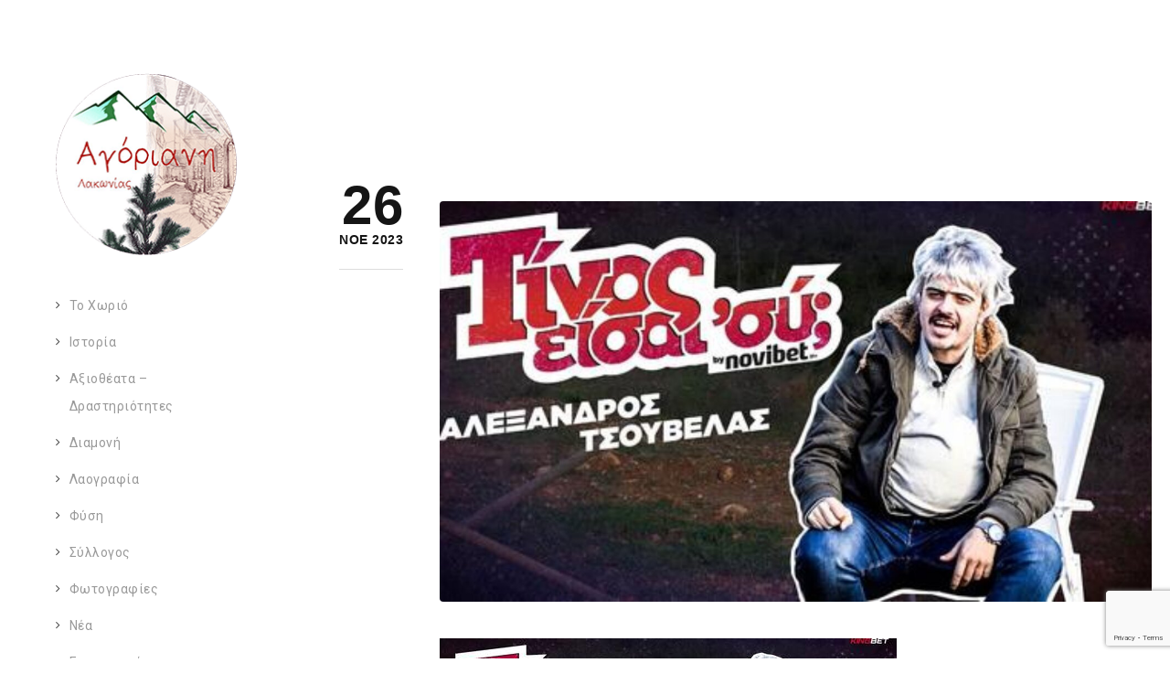

--- FILE ---
content_type: text/html; charset=utf-8
request_url: https://www.google.com/recaptcha/api2/anchor?ar=1&k=6LdXEpUUAAAAAKvrpk1epKLeg1UvABAnOc3az18n&co=aHR0cHM6Ly9hZ29yaWFuaS5ncjo0NDM.&hl=en&v=N67nZn4AqZkNcbeMu4prBgzg&size=invisible&anchor-ms=20000&execute-ms=30000&cb=7nlddb1i8nia
body_size: 48888
content:
<!DOCTYPE HTML><html dir="ltr" lang="en"><head><meta http-equiv="Content-Type" content="text/html; charset=UTF-8">
<meta http-equiv="X-UA-Compatible" content="IE=edge">
<title>reCAPTCHA</title>
<style type="text/css">
/* cyrillic-ext */
@font-face {
  font-family: 'Roboto';
  font-style: normal;
  font-weight: 400;
  font-stretch: 100%;
  src: url(//fonts.gstatic.com/s/roboto/v48/KFO7CnqEu92Fr1ME7kSn66aGLdTylUAMa3GUBHMdazTgWw.woff2) format('woff2');
  unicode-range: U+0460-052F, U+1C80-1C8A, U+20B4, U+2DE0-2DFF, U+A640-A69F, U+FE2E-FE2F;
}
/* cyrillic */
@font-face {
  font-family: 'Roboto';
  font-style: normal;
  font-weight: 400;
  font-stretch: 100%;
  src: url(//fonts.gstatic.com/s/roboto/v48/KFO7CnqEu92Fr1ME7kSn66aGLdTylUAMa3iUBHMdazTgWw.woff2) format('woff2');
  unicode-range: U+0301, U+0400-045F, U+0490-0491, U+04B0-04B1, U+2116;
}
/* greek-ext */
@font-face {
  font-family: 'Roboto';
  font-style: normal;
  font-weight: 400;
  font-stretch: 100%;
  src: url(//fonts.gstatic.com/s/roboto/v48/KFO7CnqEu92Fr1ME7kSn66aGLdTylUAMa3CUBHMdazTgWw.woff2) format('woff2');
  unicode-range: U+1F00-1FFF;
}
/* greek */
@font-face {
  font-family: 'Roboto';
  font-style: normal;
  font-weight: 400;
  font-stretch: 100%;
  src: url(//fonts.gstatic.com/s/roboto/v48/KFO7CnqEu92Fr1ME7kSn66aGLdTylUAMa3-UBHMdazTgWw.woff2) format('woff2');
  unicode-range: U+0370-0377, U+037A-037F, U+0384-038A, U+038C, U+038E-03A1, U+03A3-03FF;
}
/* math */
@font-face {
  font-family: 'Roboto';
  font-style: normal;
  font-weight: 400;
  font-stretch: 100%;
  src: url(//fonts.gstatic.com/s/roboto/v48/KFO7CnqEu92Fr1ME7kSn66aGLdTylUAMawCUBHMdazTgWw.woff2) format('woff2');
  unicode-range: U+0302-0303, U+0305, U+0307-0308, U+0310, U+0312, U+0315, U+031A, U+0326-0327, U+032C, U+032F-0330, U+0332-0333, U+0338, U+033A, U+0346, U+034D, U+0391-03A1, U+03A3-03A9, U+03B1-03C9, U+03D1, U+03D5-03D6, U+03F0-03F1, U+03F4-03F5, U+2016-2017, U+2034-2038, U+203C, U+2040, U+2043, U+2047, U+2050, U+2057, U+205F, U+2070-2071, U+2074-208E, U+2090-209C, U+20D0-20DC, U+20E1, U+20E5-20EF, U+2100-2112, U+2114-2115, U+2117-2121, U+2123-214F, U+2190, U+2192, U+2194-21AE, U+21B0-21E5, U+21F1-21F2, U+21F4-2211, U+2213-2214, U+2216-22FF, U+2308-230B, U+2310, U+2319, U+231C-2321, U+2336-237A, U+237C, U+2395, U+239B-23B7, U+23D0, U+23DC-23E1, U+2474-2475, U+25AF, U+25B3, U+25B7, U+25BD, U+25C1, U+25CA, U+25CC, U+25FB, U+266D-266F, U+27C0-27FF, U+2900-2AFF, U+2B0E-2B11, U+2B30-2B4C, U+2BFE, U+3030, U+FF5B, U+FF5D, U+1D400-1D7FF, U+1EE00-1EEFF;
}
/* symbols */
@font-face {
  font-family: 'Roboto';
  font-style: normal;
  font-weight: 400;
  font-stretch: 100%;
  src: url(//fonts.gstatic.com/s/roboto/v48/KFO7CnqEu92Fr1ME7kSn66aGLdTylUAMaxKUBHMdazTgWw.woff2) format('woff2');
  unicode-range: U+0001-000C, U+000E-001F, U+007F-009F, U+20DD-20E0, U+20E2-20E4, U+2150-218F, U+2190, U+2192, U+2194-2199, U+21AF, U+21E6-21F0, U+21F3, U+2218-2219, U+2299, U+22C4-22C6, U+2300-243F, U+2440-244A, U+2460-24FF, U+25A0-27BF, U+2800-28FF, U+2921-2922, U+2981, U+29BF, U+29EB, U+2B00-2BFF, U+4DC0-4DFF, U+FFF9-FFFB, U+10140-1018E, U+10190-1019C, U+101A0, U+101D0-101FD, U+102E0-102FB, U+10E60-10E7E, U+1D2C0-1D2D3, U+1D2E0-1D37F, U+1F000-1F0FF, U+1F100-1F1AD, U+1F1E6-1F1FF, U+1F30D-1F30F, U+1F315, U+1F31C, U+1F31E, U+1F320-1F32C, U+1F336, U+1F378, U+1F37D, U+1F382, U+1F393-1F39F, U+1F3A7-1F3A8, U+1F3AC-1F3AF, U+1F3C2, U+1F3C4-1F3C6, U+1F3CA-1F3CE, U+1F3D4-1F3E0, U+1F3ED, U+1F3F1-1F3F3, U+1F3F5-1F3F7, U+1F408, U+1F415, U+1F41F, U+1F426, U+1F43F, U+1F441-1F442, U+1F444, U+1F446-1F449, U+1F44C-1F44E, U+1F453, U+1F46A, U+1F47D, U+1F4A3, U+1F4B0, U+1F4B3, U+1F4B9, U+1F4BB, U+1F4BF, U+1F4C8-1F4CB, U+1F4D6, U+1F4DA, U+1F4DF, U+1F4E3-1F4E6, U+1F4EA-1F4ED, U+1F4F7, U+1F4F9-1F4FB, U+1F4FD-1F4FE, U+1F503, U+1F507-1F50B, U+1F50D, U+1F512-1F513, U+1F53E-1F54A, U+1F54F-1F5FA, U+1F610, U+1F650-1F67F, U+1F687, U+1F68D, U+1F691, U+1F694, U+1F698, U+1F6AD, U+1F6B2, U+1F6B9-1F6BA, U+1F6BC, U+1F6C6-1F6CF, U+1F6D3-1F6D7, U+1F6E0-1F6EA, U+1F6F0-1F6F3, U+1F6F7-1F6FC, U+1F700-1F7FF, U+1F800-1F80B, U+1F810-1F847, U+1F850-1F859, U+1F860-1F887, U+1F890-1F8AD, U+1F8B0-1F8BB, U+1F8C0-1F8C1, U+1F900-1F90B, U+1F93B, U+1F946, U+1F984, U+1F996, U+1F9E9, U+1FA00-1FA6F, U+1FA70-1FA7C, U+1FA80-1FA89, U+1FA8F-1FAC6, U+1FACE-1FADC, U+1FADF-1FAE9, U+1FAF0-1FAF8, U+1FB00-1FBFF;
}
/* vietnamese */
@font-face {
  font-family: 'Roboto';
  font-style: normal;
  font-weight: 400;
  font-stretch: 100%;
  src: url(//fonts.gstatic.com/s/roboto/v48/KFO7CnqEu92Fr1ME7kSn66aGLdTylUAMa3OUBHMdazTgWw.woff2) format('woff2');
  unicode-range: U+0102-0103, U+0110-0111, U+0128-0129, U+0168-0169, U+01A0-01A1, U+01AF-01B0, U+0300-0301, U+0303-0304, U+0308-0309, U+0323, U+0329, U+1EA0-1EF9, U+20AB;
}
/* latin-ext */
@font-face {
  font-family: 'Roboto';
  font-style: normal;
  font-weight: 400;
  font-stretch: 100%;
  src: url(//fonts.gstatic.com/s/roboto/v48/KFO7CnqEu92Fr1ME7kSn66aGLdTylUAMa3KUBHMdazTgWw.woff2) format('woff2');
  unicode-range: U+0100-02BA, U+02BD-02C5, U+02C7-02CC, U+02CE-02D7, U+02DD-02FF, U+0304, U+0308, U+0329, U+1D00-1DBF, U+1E00-1E9F, U+1EF2-1EFF, U+2020, U+20A0-20AB, U+20AD-20C0, U+2113, U+2C60-2C7F, U+A720-A7FF;
}
/* latin */
@font-face {
  font-family: 'Roboto';
  font-style: normal;
  font-weight: 400;
  font-stretch: 100%;
  src: url(//fonts.gstatic.com/s/roboto/v48/KFO7CnqEu92Fr1ME7kSn66aGLdTylUAMa3yUBHMdazQ.woff2) format('woff2');
  unicode-range: U+0000-00FF, U+0131, U+0152-0153, U+02BB-02BC, U+02C6, U+02DA, U+02DC, U+0304, U+0308, U+0329, U+2000-206F, U+20AC, U+2122, U+2191, U+2193, U+2212, U+2215, U+FEFF, U+FFFD;
}
/* cyrillic-ext */
@font-face {
  font-family: 'Roboto';
  font-style: normal;
  font-weight: 500;
  font-stretch: 100%;
  src: url(//fonts.gstatic.com/s/roboto/v48/KFO7CnqEu92Fr1ME7kSn66aGLdTylUAMa3GUBHMdazTgWw.woff2) format('woff2');
  unicode-range: U+0460-052F, U+1C80-1C8A, U+20B4, U+2DE0-2DFF, U+A640-A69F, U+FE2E-FE2F;
}
/* cyrillic */
@font-face {
  font-family: 'Roboto';
  font-style: normal;
  font-weight: 500;
  font-stretch: 100%;
  src: url(//fonts.gstatic.com/s/roboto/v48/KFO7CnqEu92Fr1ME7kSn66aGLdTylUAMa3iUBHMdazTgWw.woff2) format('woff2');
  unicode-range: U+0301, U+0400-045F, U+0490-0491, U+04B0-04B1, U+2116;
}
/* greek-ext */
@font-face {
  font-family: 'Roboto';
  font-style: normal;
  font-weight: 500;
  font-stretch: 100%;
  src: url(//fonts.gstatic.com/s/roboto/v48/KFO7CnqEu92Fr1ME7kSn66aGLdTylUAMa3CUBHMdazTgWw.woff2) format('woff2');
  unicode-range: U+1F00-1FFF;
}
/* greek */
@font-face {
  font-family: 'Roboto';
  font-style: normal;
  font-weight: 500;
  font-stretch: 100%;
  src: url(//fonts.gstatic.com/s/roboto/v48/KFO7CnqEu92Fr1ME7kSn66aGLdTylUAMa3-UBHMdazTgWw.woff2) format('woff2');
  unicode-range: U+0370-0377, U+037A-037F, U+0384-038A, U+038C, U+038E-03A1, U+03A3-03FF;
}
/* math */
@font-face {
  font-family: 'Roboto';
  font-style: normal;
  font-weight: 500;
  font-stretch: 100%;
  src: url(//fonts.gstatic.com/s/roboto/v48/KFO7CnqEu92Fr1ME7kSn66aGLdTylUAMawCUBHMdazTgWw.woff2) format('woff2');
  unicode-range: U+0302-0303, U+0305, U+0307-0308, U+0310, U+0312, U+0315, U+031A, U+0326-0327, U+032C, U+032F-0330, U+0332-0333, U+0338, U+033A, U+0346, U+034D, U+0391-03A1, U+03A3-03A9, U+03B1-03C9, U+03D1, U+03D5-03D6, U+03F0-03F1, U+03F4-03F5, U+2016-2017, U+2034-2038, U+203C, U+2040, U+2043, U+2047, U+2050, U+2057, U+205F, U+2070-2071, U+2074-208E, U+2090-209C, U+20D0-20DC, U+20E1, U+20E5-20EF, U+2100-2112, U+2114-2115, U+2117-2121, U+2123-214F, U+2190, U+2192, U+2194-21AE, U+21B0-21E5, U+21F1-21F2, U+21F4-2211, U+2213-2214, U+2216-22FF, U+2308-230B, U+2310, U+2319, U+231C-2321, U+2336-237A, U+237C, U+2395, U+239B-23B7, U+23D0, U+23DC-23E1, U+2474-2475, U+25AF, U+25B3, U+25B7, U+25BD, U+25C1, U+25CA, U+25CC, U+25FB, U+266D-266F, U+27C0-27FF, U+2900-2AFF, U+2B0E-2B11, U+2B30-2B4C, U+2BFE, U+3030, U+FF5B, U+FF5D, U+1D400-1D7FF, U+1EE00-1EEFF;
}
/* symbols */
@font-face {
  font-family: 'Roboto';
  font-style: normal;
  font-weight: 500;
  font-stretch: 100%;
  src: url(//fonts.gstatic.com/s/roboto/v48/KFO7CnqEu92Fr1ME7kSn66aGLdTylUAMaxKUBHMdazTgWw.woff2) format('woff2');
  unicode-range: U+0001-000C, U+000E-001F, U+007F-009F, U+20DD-20E0, U+20E2-20E4, U+2150-218F, U+2190, U+2192, U+2194-2199, U+21AF, U+21E6-21F0, U+21F3, U+2218-2219, U+2299, U+22C4-22C6, U+2300-243F, U+2440-244A, U+2460-24FF, U+25A0-27BF, U+2800-28FF, U+2921-2922, U+2981, U+29BF, U+29EB, U+2B00-2BFF, U+4DC0-4DFF, U+FFF9-FFFB, U+10140-1018E, U+10190-1019C, U+101A0, U+101D0-101FD, U+102E0-102FB, U+10E60-10E7E, U+1D2C0-1D2D3, U+1D2E0-1D37F, U+1F000-1F0FF, U+1F100-1F1AD, U+1F1E6-1F1FF, U+1F30D-1F30F, U+1F315, U+1F31C, U+1F31E, U+1F320-1F32C, U+1F336, U+1F378, U+1F37D, U+1F382, U+1F393-1F39F, U+1F3A7-1F3A8, U+1F3AC-1F3AF, U+1F3C2, U+1F3C4-1F3C6, U+1F3CA-1F3CE, U+1F3D4-1F3E0, U+1F3ED, U+1F3F1-1F3F3, U+1F3F5-1F3F7, U+1F408, U+1F415, U+1F41F, U+1F426, U+1F43F, U+1F441-1F442, U+1F444, U+1F446-1F449, U+1F44C-1F44E, U+1F453, U+1F46A, U+1F47D, U+1F4A3, U+1F4B0, U+1F4B3, U+1F4B9, U+1F4BB, U+1F4BF, U+1F4C8-1F4CB, U+1F4D6, U+1F4DA, U+1F4DF, U+1F4E3-1F4E6, U+1F4EA-1F4ED, U+1F4F7, U+1F4F9-1F4FB, U+1F4FD-1F4FE, U+1F503, U+1F507-1F50B, U+1F50D, U+1F512-1F513, U+1F53E-1F54A, U+1F54F-1F5FA, U+1F610, U+1F650-1F67F, U+1F687, U+1F68D, U+1F691, U+1F694, U+1F698, U+1F6AD, U+1F6B2, U+1F6B9-1F6BA, U+1F6BC, U+1F6C6-1F6CF, U+1F6D3-1F6D7, U+1F6E0-1F6EA, U+1F6F0-1F6F3, U+1F6F7-1F6FC, U+1F700-1F7FF, U+1F800-1F80B, U+1F810-1F847, U+1F850-1F859, U+1F860-1F887, U+1F890-1F8AD, U+1F8B0-1F8BB, U+1F8C0-1F8C1, U+1F900-1F90B, U+1F93B, U+1F946, U+1F984, U+1F996, U+1F9E9, U+1FA00-1FA6F, U+1FA70-1FA7C, U+1FA80-1FA89, U+1FA8F-1FAC6, U+1FACE-1FADC, U+1FADF-1FAE9, U+1FAF0-1FAF8, U+1FB00-1FBFF;
}
/* vietnamese */
@font-face {
  font-family: 'Roboto';
  font-style: normal;
  font-weight: 500;
  font-stretch: 100%;
  src: url(//fonts.gstatic.com/s/roboto/v48/KFO7CnqEu92Fr1ME7kSn66aGLdTylUAMa3OUBHMdazTgWw.woff2) format('woff2');
  unicode-range: U+0102-0103, U+0110-0111, U+0128-0129, U+0168-0169, U+01A0-01A1, U+01AF-01B0, U+0300-0301, U+0303-0304, U+0308-0309, U+0323, U+0329, U+1EA0-1EF9, U+20AB;
}
/* latin-ext */
@font-face {
  font-family: 'Roboto';
  font-style: normal;
  font-weight: 500;
  font-stretch: 100%;
  src: url(//fonts.gstatic.com/s/roboto/v48/KFO7CnqEu92Fr1ME7kSn66aGLdTylUAMa3KUBHMdazTgWw.woff2) format('woff2');
  unicode-range: U+0100-02BA, U+02BD-02C5, U+02C7-02CC, U+02CE-02D7, U+02DD-02FF, U+0304, U+0308, U+0329, U+1D00-1DBF, U+1E00-1E9F, U+1EF2-1EFF, U+2020, U+20A0-20AB, U+20AD-20C0, U+2113, U+2C60-2C7F, U+A720-A7FF;
}
/* latin */
@font-face {
  font-family: 'Roboto';
  font-style: normal;
  font-weight: 500;
  font-stretch: 100%;
  src: url(//fonts.gstatic.com/s/roboto/v48/KFO7CnqEu92Fr1ME7kSn66aGLdTylUAMa3yUBHMdazQ.woff2) format('woff2');
  unicode-range: U+0000-00FF, U+0131, U+0152-0153, U+02BB-02BC, U+02C6, U+02DA, U+02DC, U+0304, U+0308, U+0329, U+2000-206F, U+20AC, U+2122, U+2191, U+2193, U+2212, U+2215, U+FEFF, U+FFFD;
}
/* cyrillic-ext */
@font-face {
  font-family: 'Roboto';
  font-style: normal;
  font-weight: 900;
  font-stretch: 100%;
  src: url(//fonts.gstatic.com/s/roboto/v48/KFO7CnqEu92Fr1ME7kSn66aGLdTylUAMa3GUBHMdazTgWw.woff2) format('woff2');
  unicode-range: U+0460-052F, U+1C80-1C8A, U+20B4, U+2DE0-2DFF, U+A640-A69F, U+FE2E-FE2F;
}
/* cyrillic */
@font-face {
  font-family: 'Roboto';
  font-style: normal;
  font-weight: 900;
  font-stretch: 100%;
  src: url(//fonts.gstatic.com/s/roboto/v48/KFO7CnqEu92Fr1ME7kSn66aGLdTylUAMa3iUBHMdazTgWw.woff2) format('woff2');
  unicode-range: U+0301, U+0400-045F, U+0490-0491, U+04B0-04B1, U+2116;
}
/* greek-ext */
@font-face {
  font-family: 'Roboto';
  font-style: normal;
  font-weight: 900;
  font-stretch: 100%;
  src: url(//fonts.gstatic.com/s/roboto/v48/KFO7CnqEu92Fr1ME7kSn66aGLdTylUAMa3CUBHMdazTgWw.woff2) format('woff2');
  unicode-range: U+1F00-1FFF;
}
/* greek */
@font-face {
  font-family: 'Roboto';
  font-style: normal;
  font-weight: 900;
  font-stretch: 100%;
  src: url(//fonts.gstatic.com/s/roboto/v48/KFO7CnqEu92Fr1ME7kSn66aGLdTylUAMa3-UBHMdazTgWw.woff2) format('woff2');
  unicode-range: U+0370-0377, U+037A-037F, U+0384-038A, U+038C, U+038E-03A1, U+03A3-03FF;
}
/* math */
@font-face {
  font-family: 'Roboto';
  font-style: normal;
  font-weight: 900;
  font-stretch: 100%;
  src: url(//fonts.gstatic.com/s/roboto/v48/KFO7CnqEu92Fr1ME7kSn66aGLdTylUAMawCUBHMdazTgWw.woff2) format('woff2');
  unicode-range: U+0302-0303, U+0305, U+0307-0308, U+0310, U+0312, U+0315, U+031A, U+0326-0327, U+032C, U+032F-0330, U+0332-0333, U+0338, U+033A, U+0346, U+034D, U+0391-03A1, U+03A3-03A9, U+03B1-03C9, U+03D1, U+03D5-03D6, U+03F0-03F1, U+03F4-03F5, U+2016-2017, U+2034-2038, U+203C, U+2040, U+2043, U+2047, U+2050, U+2057, U+205F, U+2070-2071, U+2074-208E, U+2090-209C, U+20D0-20DC, U+20E1, U+20E5-20EF, U+2100-2112, U+2114-2115, U+2117-2121, U+2123-214F, U+2190, U+2192, U+2194-21AE, U+21B0-21E5, U+21F1-21F2, U+21F4-2211, U+2213-2214, U+2216-22FF, U+2308-230B, U+2310, U+2319, U+231C-2321, U+2336-237A, U+237C, U+2395, U+239B-23B7, U+23D0, U+23DC-23E1, U+2474-2475, U+25AF, U+25B3, U+25B7, U+25BD, U+25C1, U+25CA, U+25CC, U+25FB, U+266D-266F, U+27C0-27FF, U+2900-2AFF, U+2B0E-2B11, U+2B30-2B4C, U+2BFE, U+3030, U+FF5B, U+FF5D, U+1D400-1D7FF, U+1EE00-1EEFF;
}
/* symbols */
@font-face {
  font-family: 'Roboto';
  font-style: normal;
  font-weight: 900;
  font-stretch: 100%;
  src: url(//fonts.gstatic.com/s/roboto/v48/KFO7CnqEu92Fr1ME7kSn66aGLdTylUAMaxKUBHMdazTgWw.woff2) format('woff2');
  unicode-range: U+0001-000C, U+000E-001F, U+007F-009F, U+20DD-20E0, U+20E2-20E4, U+2150-218F, U+2190, U+2192, U+2194-2199, U+21AF, U+21E6-21F0, U+21F3, U+2218-2219, U+2299, U+22C4-22C6, U+2300-243F, U+2440-244A, U+2460-24FF, U+25A0-27BF, U+2800-28FF, U+2921-2922, U+2981, U+29BF, U+29EB, U+2B00-2BFF, U+4DC0-4DFF, U+FFF9-FFFB, U+10140-1018E, U+10190-1019C, U+101A0, U+101D0-101FD, U+102E0-102FB, U+10E60-10E7E, U+1D2C0-1D2D3, U+1D2E0-1D37F, U+1F000-1F0FF, U+1F100-1F1AD, U+1F1E6-1F1FF, U+1F30D-1F30F, U+1F315, U+1F31C, U+1F31E, U+1F320-1F32C, U+1F336, U+1F378, U+1F37D, U+1F382, U+1F393-1F39F, U+1F3A7-1F3A8, U+1F3AC-1F3AF, U+1F3C2, U+1F3C4-1F3C6, U+1F3CA-1F3CE, U+1F3D4-1F3E0, U+1F3ED, U+1F3F1-1F3F3, U+1F3F5-1F3F7, U+1F408, U+1F415, U+1F41F, U+1F426, U+1F43F, U+1F441-1F442, U+1F444, U+1F446-1F449, U+1F44C-1F44E, U+1F453, U+1F46A, U+1F47D, U+1F4A3, U+1F4B0, U+1F4B3, U+1F4B9, U+1F4BB, U+1F4BF, U+1F4C8-1F4CB, U+1F4D6, U+1F4DA, U+1F4DF, U+1F4E3-1F4E6, U+1F4EA-1F4ED, U+1F4F7, U+1F4F9-1F4FB, U+1F4FD-1F4FE, U+1F503, U+1F507-1F50B, U+1F50D, U+1F512-1F513, U+1F53E-1F54A, U+1F54F-1F5FA, U+1F610, U+1F650-1F67F, U+1F687, U+1F68D, U+1F691, U+1F694, U+1F698, U+1F6AD, U+1F6B2, U+1F6B9-1F6BA, U+1F6BC, U+1F6C6-1F6CF, U+1F6D3-1F6D7, U+1F6E0-1F6EA, U+1F6F0-1F6F3, U+1F6F7-1F6FC, U+1F700-1F7FF, U+1F800-1F80B, U+1F810-1F847, U+1F850-1F859, U+1F860-1F887, U+1F890-1F8AD, U+1F8B0-1F8BB, U+1F8C0-1F8C1, U+1F900-1F90B, U+1F93B, U+1F946, U+1F984, U+1F996, U+1F9E9, U+1FA00-1FA6F, U+1FA70-1FA7C, U+1FA80-1FA89, U+1FA8F-1FAC6, U+1FACE-1FADC, U+1FADF-1FAE9, U+1FAF0-1FAF8, U+1FB00-1FBFF;
}
/* vietnamese */
@font-face {
  font-family: 'Roboto';
  font-style: normal;
  font-weight: 900;
  font-stretch: 100%;
  src: url(//fonts.gstatic.com/s/roboto/v48/KFO7CnqEu92Fr1ME7kSn66aGLdTylUAMa3OUBHMdazTgWw.woff2) format('woff2');
  unicode-range: U+0102-0103, U+0110-0111, U+0128-0129, U+0168-0169, U+01A0-01A1, U+01AF-01B0, U+0300-0301, U+0303-0304, U+0308-0309, U+0323, U+0329, U+1EA0-1EF9, U+20AB;
}
/* latin-ext */
@font-face {
  font-family: 'Roboto';
  font-style: normal;
  font-weight: 900;
  font-stretch: 100%;
  src: url(//fonts.gstatic.com/s/roboto/v48/KFO7CnqEu92Fr1ME7kSn66aGLdTylUAMa3KUBHMdazTgWw.woff2) format('woff2');
  unicode-range: U+0100-02BA, U+02BD-02C5, U+02C7-02CC, U+02CE-02D7, U+02DD-02FF, U+0304, U+0308, U+0329, U+1D00-1DBF, U+1E00-1E9F, U+1EF2-1EFF, U+2020, U+20A0-20AB, U+20AD-20C0, U+2113, U+2C60-2C7F, U+A720-A7FF;
}
/* latin */
@font-face {
  font-family: 'Roboto';
  font-style: normal;
  font-weight: 900;
  font-stretch: 100%;
  src: url(//fonts.gstatic.com/s/roboto/v48/KFO7CnqEu92Fr1ME7kSn66aGLdTylUAMa3yUBHMdazQ.woff2) format('woff2');
  unicode-range: U+0000-00FF, U+0131, U+0152-0153, U+02BB-02BC, U+02C6, U+02DA, U+02DC, U+0304, U+0308, U+0329, U+2000-206F, U+20AC, U+2122, U+2191, U+2193, U+2212, U+2215, U+FEFF, U+FFFD;
}

</style>
<link rel="stylesheet" type="text/css" href="https://www.gstatic.com/recaptcha/releases/N67nZn4AqZkNcbeMu4prBgzg/styles__ltr.css">
<script nonce="Lv_gPCUNT4GrN5Bpwg3J-g" type="text/javascript">window['__recaptcha_api'] = 'https://www.google.com/recaptcha/api2/';</script>
<script type="text/javascript" src="https://www.gstatic.com/recaptcha/releases/N67nZn4AqZkNcbeMu4prBgzg/recaptcha__en.js" nonce="Lv_gPCUNT4GrN5Bpwg3J-g">
      
    </script></head>
<body><div id="rc-anchor-alert" class="rc-anchor-alert"></div>
<input type="hidden" id="recaptcha-token" value="[base64]">
<script type="text/javascript" nonce="Lv_gPCUNT4GrN5Bpwg3J-g">
      recaptcha.anchor.Main.init("[\x22ainput\x22,[\x22bgdata\x22,\x22\x22,\[base64]/[base64]/[base64]/bmV3IHJbeF0oY1swXSk6RT09Mj9uZXcgclt4XShjWzBdLGNbMV0pOkU9PTM/bmV3IHJbeF0oY1swXSxjWzFdLGNbMl0pOkU9PTQ/[base64]/[base64]/[base64]/[base64]/[base64]/[base64]/[base64]/[base64]\x22,\[base64]\x22,\x22HC53wpo9TsKFbMKuOQDDj37DmsKULsOresOvWsK6XGFCw40Cwpsvw5xxYsOBw5HCnV3DlsO3w53Cj8Kyw7rCr8Kcw6XCiMOEw6/DiBhVTntxWcK+wp4pZWjCjQ/[base64]/JUvCmsOIPXzDksO+w7HDsMOrHTI9woPDlQDDksKiw65pw6M0FsKfGcK6cMK6MgPDgk3Ct8OeJE5Cw5Npwqt8wqHDulsHSlc/EcOfw7FNWD/CncKQUMKoB8Kfw7NRw7PDvA3CvlnChQfDnsKVLcK/PWprExhadcK9LMOgEcOCA3QRw63Cgm/DqcOxTMKVwpnChcOtwqpse8KIwp3CsxjCqsKRwq3CgQtrwpt5w7bCvsKxw4PCrn3DmxU2wqvCrcK6w4wcwpXDjiMOwrDCtWJZNsOLIsO3w4dhw7d2w57CicO+AAlvw6JPw73Cq0rDgFvDlV/Dg2wkw71iYsKtT3/DjBEMZXIvV8KUwpLCkBB1w4/DqMOPw4zDhGNJJVUXw7LDskjDlXE/[base64]/DjMKgw53ClcKKf8OXwp4qbjkEUyLCqhjCgsOqN8KBb2zCvUZJfMKPwqh3w6ZFwrTCoMOnwpzCusKCDcORYAnDt8Ogwq3Cu1dcwo8oRsKUw6hPUMOCIU7DumXCljYJNcK7aXLDh8KwwqrCrw/DhTrCq8KNVXFJwq3CnjzCi2PCqiB4CsKaWMO6FHrDp8KIwpXDpMK6cSnCn3U6OcObC8OFwq18w6zCk8O6CMKjw6TCti3Cog/Cm1URXsKYVTMmw6vCoRxGcMOowqbChUHDiTwcwqB0wr0zBV/CtkDDnF/DvgfDrWbDkTHCp8OKwpIdw4h0w4bCglB+wr1XwrfCtGHCq8Kmw4DDhsOhRcOYwr1tNA9uwrrCqsOIw4E5w6LCiMKPERDDihDDo27ClsOlZ8Ogw6J1w7hRwoRtw40/w68Lw7bDgcKsbcO0wrDDuMKkR8K5WcK7P8KkC8Onw4DCtkgKw64Uwqc+wo/[base64]/CkcOJKC3CqsONU8KbN8K5wo8hw6BqwovCkcO/w4lbwqvDrMKrwo9ywrXDrE/Clh8jwpgaw598w6TDoQJiacKtw7zDj8OuZ3gpWMK+w65jw53Dlk0MwozDrsOYwqbCtsKewqjCnsKYO8KPwplDwrYNwpp7w5nCsQAew6fCizzDnHbDpht7Y8O3wpJAw7UKAsOnwpLDkMKVfRjCjgYsUSzCvMOrAMKqw4nDuhvCkUc4UMKJw45Ow65/[base64]/Dt8KbwqbCs8KOw7DDi8KoZRnCpy3DgcKVw6zDjMKLZ8KiwoPDl34RfxsAZsO4eUZ9CsOwOMO2Dk1ywp/Co8KgZ8KPUWY5wp3DmX1UwoMSWMK1woXCpUMSw6IqU8KUw7vDusOnw4rCgMOMP8OdbUVSFzjDkMONw4gsw4xFblUFw7TDilXDuMKIw73ChcOGwoTCq8OlwrkAfcKBcDzCm2HDssOiwqxhMMKKJWHCiifDqMOAw67DrMKvZT/CscKJHQvCsFAifsO2woHDiMKjw7A2GWdbTk3CgMK/w4oTdMOGM1bDg8KOaG/Cj8O5w5N3YMK/McKUIcKOGMKZwoJRwq7CkSQ9wolqw5nDtRRMworCoEQ2woDDlFVrJMO1wrBDw5HDnnLCnGkswpbCosOJw4vCscKnw5FbHV5YUm/CvT5ve8KDQW3DgMKwQSdadMOtwp8zNyUgS8O6w6jDoTjDl8OPcMOxXcOzGMK2w7NeaQM0fRkZXyhSworCs248Cg5yw6xCw4czw7jDuQVaQDxGAXXCucKqw6ZgfxMyF8Kdwp/DjjLDk8O+IlHDiRZwKBRnwonCoQwbwqs3S1jCjsOBwrHClB7CuD/DhQ4pw4zDkMOEwoc/w405RlrChMK2w6jCj8O/QsKbXsOYwoVUw504agLDvcKJwovCqw8VcUXCicOnT8KZwqd+wonCnGRoOcO/[base64]/CrE5CwqoJA0jCq0JWw6LChcKiwqxgCVnDiWPCqcK/[base64]/ScK4XlnDusK9GsKCw4FOE8K5w5LCrcOow6vClAzCrXw5BBA/[base64]/DuQTDohrCqcO6wotaMxLClnw3wqxMw79qw7h0G8OLNy9/w5PCqcOXw6vCkxjCrAnDo2/[base64]/[base64]/DrMKZFcOuwovDvsOefMKWw4whfMKCwocWwpvCjcKKSn1twogBw71YwpM6w6TDosKef8K0wqx6eSnCukZYw5Y/[base64]/O8Kgw5hmHX/CvC3Cq3fCgHjCgMODYkrDmcOuAcOcw6o0G8OzOz3CkMOXPjkaB8O+YDYzw4JKUMODIgXCj8KpwrHCojc2QMKzVkg7wp4IwqzDl8KHJcO7VsO7w50HwrDDoMKjwrjDvW8LXMKrwopYwq/CtHopw4DDnjfCusKZwrMLwp/DhinDhzhlw4FvTcKpw6vDkUPDi8KUwonDucOGw4UlCsOAwro8FsK4W8KiScKIwrvCqy1lwrJdWkAnI2E7aRXDncK9IyjDocO1IMOLw6fCmVjDssKdbB8LLMOKY2I7Y8OIazXDvkUlOMK7woLCj8KPbwvDhGPCo8O8w5/CjMKBR8KAw7DCvjnCosKtw45mwr8OTlLDiDZGw6B7wrsdOVB0w6fCicKVL8OsbHjDoms8woPDqcOhw5zDn0JGw4nCicKDXsKjLBVaYijDoWY/fMKvwqXDj0kzNRtIWhzDi2fDthovwrUfP0PCpzjDpU8BOcOsw7nClG/[base64]/w7Y/TsKxZMKmJWvDssKACTkqw717w7PCssKRcADCuMOlb8OpbsKEY8OXVsOiFMONwrnDijh/wqYhSsOMM8Oiw5Jfw7EPIMK5QsO9J8OhH8Odw4RjHDbChkfCqMK+wpfDosKwPsK8w4XCsMOQw6ZfcsOmJ8Oxw48IwoJdw7Riwql4wrHDjMO2w7rDklogGcKwIMO8w6JCwpfDu8Ktw5MEUXlfw6PDvUV9HCTDn04sK8Krw4ISwrrCgTZVwq/[base64]/CtMKGw7kDF3sRw77DrQTChMOUwr0PQMKTaMKAwrDCq17DtsOAwotwwpk/J8Oaw50VUcK9w5rCtMK3wqPDsELCn8KywqtWwqdCwoUyccOHw7IpwrvCjBElX1jDk8KDw7o6eWYEw4fDoE/CnMKbw513w7jDowTCh15MbBbChE/Cpj8hHE3CjyTCtsK1w53CssKuw6IIdcO3WsOjw6/DoifCjXbCqRPDmynDt3jCtsKswqNjwo1Pw6FMZyvCrsOiwp/[base64]/wr/[base64]/wpxHZcKAXGlew4bCpMKYwp7CoS4QdzrCth95OMKed2rCknzDjn3CosKQcMOHw5fDncOOU8O5Kh7Ci8OKwpl0w68YO8OGwoXDpyDCksKndC1Iwo0Rw67CtBLDqz/CmDABwp5BNxfCk8OCwrvDrcKgQMO8wqLCmy/DmDpqRgfCpx0TZUJ2woDCnsOeGsKXw7cHw7zCiVXCsMO5PhvCsMOEwqTCjUQ1w7xFwrfCmzbDjMKSw7EpwpNxLSrDlHTDicKnwrItwoTCr8KHwrnDlMK8CwUYw4LDhRl2AUzCvsK/McOQJMKjwptSXcK2BsKIwrtOFVdnEi8uwoDCqFHCiHQkL8KjaXPDqcKKPlLCjMOhK8Oyw6tGH2fCqilqbB7DqTNZw5Rxw4TCvHQOwpcqIMKwDUsMH8KUw7lQw6wPZAF3LsOJw70NHcK9YsKHVMOcRhnDpcOlwqtqwq/CjcKbw6TCtMOtShrChMOqc8Oic8KjE1nCh37DiMO/w7XCi8OZw71TwpvDvMOjw4fCvcOcXH9xEMK0woBCw5jCgX1xSVTDrwkvecO9w5rDlMODw5wrdMK2OcO0QsKzw4rCjiZGCMO2w6vDogTCgcKSdjZzwqjDrxcMIMOtYHDCiMKNw51/wqJywoPDojlIwrPDj8KtwqvCoTRkw4nDncOHMGdbwozDpMKVT8KqwpFWeW0nw5Ezwp7Cj3QEwqrClyxAJWLDtSjCpxPDgMKXNcKvwrIeTAvCiTfDmQfCij/Dpkg4wrAUwp1Kw5nDkT/DmiHCrsOlYHTDk37Dt8KxOcK/CAQQM0TDgHsWwrLCvcKww6TCgcK9wrHDgQjCqlTDoEjCkxHDksKGdMKcwrQYwqBhSm9qwo7Dkm9ew4Z2Klkmw64yAcKsGjDDvEhKwqJ3f8KdE8Oxw6dbw6XDicOOVMOMc8OmO3EYw4vDqMK6GkJKWsODw7Acw7/CvDfDhXPCosKEwqwbJwE3d1wPwqRgw683w65mw5xcCmAND0bCrC0GwqlkwqRGw7jCrsO5w6TDiSnCpcOgFT/DgQbDqsKTwpxEwoITWhnCncK6HQpHZGpbJyfDq05sw6nDpcO/G8O4VMKmYyo2w6J+wo3Dj8OqwptgT8O3wqxUX8Opw7EGwpQIfyxkwozCnsOdw67DpsK8XsKsw7UPwqvCucO7wpVkw58CwrDDkg1OQx7Ck8KqQ8K2wphacsOoCcKzaGnCmcOPK2N9woPCsMKOOsK6CFzDih3Ci8KtUcO9MsO6QcOiwrwjw5/DqVVQw5A3C8O6w7HDo8OUexEaw6jCpMOhbsK+eUMfwrthcsOOwrtZLMKMGsOOwp87w4TCoiI9Z8KtKsO4CUXDkcKMUMOXw7vCjiMSM2oeA14xWg01w7zDqCd/[base64]/w57DpgoCO8KXTV8AQULCusKlwp/[base64]/DoR/DpylJcyliwqEdwp3Dr8O9woZswojCsQjCqMOYKcO6w7/DmcOOQS3DlTDDjsOKwoIAQg0xw4IBwrxXw7vCjF7DnwIpO8OwUjoUwoXCpzfCuMOLK8KlKsOVGsK5w4nCp8OIw6YjNxFww4HDgMOOw6zDjcKHw6cobMK8fMOzw5EhwqjDsX/[base64]/DpBXCuMOXw4vDoUnCv8OtwqcLwpjDnlDCtw0Fw48OQsKldMOGdGPDm8O9wqEKC8OWVzk6McOGwpx/wojCjgXCsMK/w5Y8Jw0BwphjFl9iw7MIWcOCOjDDpMK1WDHCu8K6L8OsYyHCg1zCssORw4bDkMKcASYowpNDwpc2EB90ZsObFMK3wrzCgsOlM3fCjsOOwrIGwqEBw4tdwoTCtMKAeMO2w4/[base64]/ZsKPw4HDukTDvsOEwooiTHtLwqbDvnLCs8OWwqsNwqLDgMKWwpzDpn1aT0jCncKaJMKdwoTCjsO9wr8qw7rDt8K+PV7DmsKrKDzDhsOOfz/DsV7CsMKDemvClH3DvMKmw7tXB8OueMKvJ8KCKTrDksKJT8K7CcK2GsKxwr3Do8KbdC13w73CvcOMJ0jCiMO2RsKiCcKlw6tGwqdhLMKEw53DjcKzaMOXIHDCrX3CksKwwrMuwqQBw4wuw5vDq1XCtXfCqwHChAjDm8OrDMOfwojCqsOIwp/Ch8OGw47ClxEUCcOeJFPDnjhqw6vCnEIKw7BMDgvCiQnCo2fCvMONUMOqMMOuWMOXUAFjKHMQwolVDMK/w6/CoVgMw7Bfw5fDtMKsOcKrw7oLwqzDmw/ChmEWNy7Ckk3Cuxdiw7xaw61GFEDCgcOyw5DCjcKVw5Qsw4/Du8OVw4ccwrkab8O1J8OlSsKGasOrw4bCucOLw5bDqcOJLFkeJSt6wp7Dq8KrCwrCskFlL8OYP8Okw7DCi8KmBcOfWsK4w5XCosOywp3CjMOuBwBCw4YWwrUZE8OrBsOsecOHw4VBLcK0AFLCgH7DkMK/wrcJUkbCojnDpcKAPMKeW8OgNcO9w6VZXMKuQzEdRRfCt1fDosKCwrRnT0HCnTNpXXliCBpCI8OKwrjDrMOVD8OLFmhsNhrCssOXd8KsCsKOwqVaQsO2woE+A8KswoVrKw1Xa1MAXz8iQMOFbmfCj0vDtygmw6JbwpnCvMO/[base64]/CunvDksKHw4RjYj7ClMK5fcKywr3CtSAJwpnCiMOxwp4dCsOwwpx9ccKPZiTCjcOlBSrDslXCmAbDiSPDrMOnw7Aew7fDh1loDBp6w7PDjm7CiAs/HXIHKsOuScKwc17DnsOeeEMGZ2/DqBHCi8Oow4oVw43DiMKBwrpYw6Mvw5fDjBnCtMK/EGrCkATCqjRKw4rDi8K7w75CR8K/w6jCqEUgw5/[base64]/Dkm1UwrUaw6/DrMK/[base64]/CsMKbecOIw7oCw5dzw5pUw6lYOsOTbzEPw61Mw63Cq8OdZlwew6bDr0M2DMOmw5vCosKZw5I3VnDCqsO3DMOhRj3ClSzDv0XCn8KkPwzDnijCrkXDlcKQwqrCrh4OHGtjeAooIMKhbcK8w57DqkvDv1IXw6TCn2FMYRzCgiHDvMOvwoDCokQmYsO/wpwHw6l9woLDm8Obw7E9YcO4Ex07wpk8w77CjcK9YQMiPj8kw4ZZwoADwq3CrVPCgMKzwqcUJMK4wqnCi1zCkxXCqsKzQArCqT5rHW3ChsKfRgonTC3DhMOwcz9eUMOdw5hLE8OEw63DkiDDlkwgw6h8Mxp/w4gYUifDrnvDpiPDrsOWwrTCjy0qPGXCrmMWw5PCksKdf0J+GkPCrjhUcsKQwrHDmF3CkB3DksONwpLDqmzCtk/CsMK1wrDDv8KuFsO2wqF6cmAEUTLDlAHCvzVFw6fDuMKRQ1kFT8OowpfChx7CqiY0w6/DrUshWMKlL2/CkCPCvMKUAMOIBQjCnsOEUcOCYsO6w6TDkX0sOQLCrlBswoEiwrfDj8KqHcOiPcKMbMOgw7rDrsO3wqxUw5UYw6/DpmbCsAg3fRQ4w6oNwoTCjhd6DUcoe3x8wo0zKmF1JMKEwpTCg3DDjQxPS8K/[base64]/DvsOaN8KzPUIbwo3DvmUScjcJw5oEwrcnbcOzI8KHNDrDt8OGXE/Di8ObKiDDmMKbNmAIHhUSIcK8wrwgTFVswocjLwTCoQtyJH4bSkVPJmXCssKAw7rCnMOjSMKiD0PCsGbDpcKfAMOiw7XDmjVfHUkiwp7DnsKdWUPDpcKZwr4ST8Oow7EywpjCiS/DlsOSPxEQBQ4HHsKkfCFRw6DCnQnDiF7CrkPChsKUw6XDqVhXbxQzw6TDqkVswohVw5IAAsKnAVvCj8KbAMKdwqx5bMO/w4XCm8KmQiTDhcKswrVqw5HCocOQdQBzK8K9wq7DpMKmwq0nKFNsFzdxwprCgMKPwr7DsMKzW8O/[base64]/YhnDg3TDun8Owq0fwrLCpz1lw6PChQHClDNaw67DtjpJH8O9wo3CtA7Doi1KwoUFw4rCqMK6w6BdH1tQJsK5LsKMBMOrwqd/[base64]/[base64]/DkiDCg1AVI0XDgcKjwrrDhsKwwrDDsMKqBXk/[base64]/d8Kcw7zDoMKCHVpCQ8Osf8OOC8O8wqApXVx3wqwWw7QecSAyESvDv0ZhP8OfUX8geXl8w7JFNsOKw7PDhMOFdzsSw54UPMKNXsKDwpNnNXfCpkcPf8KNSjvDlsOoNsOOw5NrD8KRwpjDnx0dw7Baw79hbMOTDA7CnMOfOMKjwrzDlsOrwqglXD/CnlHDkGsowpItw7PCi8K6QH7DvMOoOnbDn8OaT8KscgvCqy1Bw7lKwrbCrx4vCMOyNz8AwpYYRMOYwp3DlmDCm0HDvAPCm8OPwpbDr8KQWMOYahsDw5h/WU9kRMOEblPCqMKfI8KFw7U1IA/DkjkaYV/DpsKCw7UDRcKdVHNow5V3wrwAw7U1w7fCv0XDpsKeBStjcMKFesOeQcK2XU1Jw7/[base64]/Dn8K3SBfCt8O+w7ZUw5l9dcK7H8OzJcKrwpMKQcOjw4Flw5zDghlUIDB2LcOaw4NYEsO2WTQIZFspeMO/csOhwoEHw6U6wq95d8OgHMKNIcOwd2TCv2lhw61fw7PCmMONTQhjcMK8wrIUJUDDtF7Ckj3DqRx9KgjClBo1c8KaKcKvT3fDgsKkwqnCvhvDscOKw5Q8cThzwqVtwrrCgzdJw77DuGsWWRjDt8KBaBgbw55Xwpcow4vCpyp+wrTDnMKFDwwXPzBcwr8kwr/DoxIRQcOwXgIDw6PCscOmVcOTHF3CgMOSIMK8wqPDs8OYOjJQdHs+w4fDpT0ZwoTCisOXwpvCnsKABSHCi0NcRC1Gw6vDtcOoQiNBw6PCnMKsRjsueMKxbTFuw4dSwpoWPsOUw7lIwr/ClzjDhMOTKsOTUlgkIEAqf8Ozw4kQTcO9wqsDwpQYP0Usw4DDnW5Aw4rDkEfDosK+BsKEwptvaMKQGsKvW8O+wrDDu0hiwpDChMOQw5kyw73DhMOWw43DtWjCj8O/[base64]/CpcKew4Qjw5Vnwq4zMcOGaMKkw6/DgMOxwqElIcKHw6gKwp3CiMO1e8OGwpFUw7E+RWxmGCtUwqHCs8K/[base64]/[base64]/w65nRG3DjsOMwqzDkU3DisK+fMKbw5bDjEXCjkDDvMOtw4nDgwFNHcKWKSTCo0fDr8Odw5rDuTIWamzCpGDDscOBKsKRw6DDoArCpmnCviRtw4/DscKUcnTCmRchYjXDqMO7SsKNJnvDuiHDuMKtccKMFsOww7zDsQIow6LCrMKVHzInw5rCoh3DmFZQwqdRwr/DuWtoHALCuhTCkwIxISbDlA/[base64]/DrcK8Y8OHwrQ4w6bDpVJnw5lDS8KawooqYm0Rw7sPccOKw5NxGcKtwpHDn8OKw7cBwo4+wqdBWXo4Z8OLwo0aEMKGwoPDg8OZw68bAsKkBzMpw5IzTsKbw4jDsyADwrrDgkc1wqM2wrHCq8O6wofCiMKOw7LDm0pMwovCrxoFMj/CvMKEw6IwHm1wFk/CpTfCoShRwoVjwrTDu2YhwobCj23DvF3CqsKweyDDmVfDhQkZWw3CsMKEVlFGw5HDnVXDmD/[base64]/wopsw4HDtghPwo/Cn8OawqLDt8OCwokVwpwOOsOBw4F/MWhyw4gjIMO+woJlw5UeWlMJw5dbWyDCksOeE3Z8wqLDuDPDnMKcw5XCmMK2wqzDr8O4BsKhfcKowqs5BjZYCjrCvMOKRcOrS8O0NcKiwq7ChSrCmHzCkw96Ng1rRcKUBxvCsR/DlVTDksOaKsOWE8Ozwq8adFHDvMKmw7/Dp8KZNcKVwpN8w7PDsG7ClgNaClJ/[base64]/[base64]/Cr25eKSfDs8K6JwrCrzgtM8OSw6PDvcKyVV7DrT7Cl8KCHcOTDz3Dt8OVLcKawpDDkhtbw6/CjsOEfMOTRMOKwq7CuCFSQRvDgDLCsR9Xw40Gw43CssKLWcKXT8KCw5xTIDJdwpfChsKcw6nCoMOjwqcOIjplXcOQNcK0w6BYXzMgwqkiwqTDtMO8w7wIwo7DgA9owr3Co2UpwpTDscKNMSXDl8KvwrAQw4/CuzTDk2HDvcKnwpJ6wp/CiBjCjcOTw5gSV8KfflrDocK4w79sIMKaHMKGwo5fw60jAsObwolqw5kKOk3CqDYywo9NVQPClx9FMDjCgDXCrhVVwrEvwpTDrUtTBcOVAcKeRALDp8OCwrrDnE9/wpHDtsOTA8OpMMKteUM0wrTDiMK4FcKbw4UnwoEXw6/DrCHCiBYhJnkxScOmw5cUM8Ofw5TCt8Kbw48QEzBvwp/DvR7ChMKSU1ogLRzCuT7DjRF6UU5JwqDCpVVoI8KKaMKJOkbDl8OSw7HCvhjDt8OFCk/DhcK/wqt7w7MQPgZTUi/DscOREMOAWWNIOMORw45lwrTDogbDr1g7wpDClsO3LsOjE17DoCltw5d6wr/[base64]/CqMKnwqTCpcKYw64xdR4hw48qw6MrWyYsWcOxHUbCvkpMC8Okw7skw65ow5jCoFnCssOhYgTDnMOQwrh2w5Z3GcOIwrbDokgoBMOPwolVSyTCsyZawpzDsj3DisOcDMKKCcKHRMOhw40mwp/CncOXI8OqwoTCvMOWCXQ2woQ/wp7DhsOceMOBwqVkwoDDqsKOwrsCbV/[base64]/UcOyKcKbTsKUwqnCgsOzCH1aQwfDhWEKNsOMHk3CrAgiwpvDl8OzS8K+w7/Dj2vCn8KNwqdQwopiVsOIw5jDvMOAwqpww7XDvMK5woHDhRPCth7CkXXDhcK5w7XDjT/Cp8ORwoTCgMOPJhkAw6J5wqNxUcOUNBfDscKHUhPDhMORcXDCqRDDh8KbJsOsPwQCwpTCtmRqw7gcwqZEwovCtCrDt8KwEcO+w4gRTxwCJcOVXcKWIG/CoSRJw7I6eFBFw4nCmsK3SF/Cpm7CmcKeCk/DvsORNjNnWcK6w6rCgX5zw4DDh8KJw67Ct1cnc8Orex8zTg0bw5I+dVR7asKvw4xIYWh7d0fDh8KBw4jCisK/w4NYVwkIwqLCuQjCvx3DrcO7wqwjFsORE1Jlw5hCEMKQwoQ8OsOww5EYwp/[base64]/Dj2/DosO+wpZMTcKsw7RrLAFGwpQDJsO2IMOFw6Y5YsKwAhQOwqDCosKewp97w4/[base64]/w53DrAsVw5XDq8Kxw6jDg8Kow4JFw47CmsOFwopdAR9TNUonTAfCrD5CDWsCZjUOwqIAw7ZKb8O6w7ABIBvDp8OfGcOjwowbw4QXw5rCo8KzODROIFPDjUQDwrPDogIHw7jCgcORSsKDBybDqcOYQFfDskwwYR/[base64]/DojrDssK3w6kyecK+w41GTMOodcO4MsKgAg3DgWnDt8KUDTDCm8KHARUKXMKNckh0b8OrOQPDpMKqw4U6w43CjcKpwpk/wrAuwq3CoGDDgUjDs8KEMsKODAnChMKwDl7DssKbecOAw5ATw5ZIUXAxw4osYAbCq8O4w7bDh0ADwoJAb8OWH8KBN8OPwo0FIGpfw4XCk8KkM8K2w5zCr8O5YxBWbcKdwqTDncK/w63Dh8KuK0fDlMOfw5PCshDDiwPDjVY+ST3CmcOGwp4MXcKgwqN6bsOvYsOxwrAycEfDmlnDkFrClFTDhcObLTHDsDx+w7/CszzCmcOtJ28ew4/CpMOlwr8hw5EtV28qI0RBAMOVwrxZwqwmwqnDpmtFwrNbwqpRw5tOwqvCqsOiPcOjAS9AQsK2w4ENFcOFw7LChsOcw5VDdMO5w7doHVdWSMO7S0fCpsK1wqxAw7Jhw7HCusOBAcKZf3vDo8OVwrYkP8OHVzxDB8KTShYdPUdHdcK/cxbCsA7CgyFbIELCi04xwqg9wqB0w5bDoMKNwonDvMKiQsK5bXTDkwzCrwQqfcOAccKmTDdPw7fDqzF4RMKsw457wpQEwo1Owo4uwqTDnsO7MMOyWMOwfjEBwqI+wpoHw4TDgSkHRlfCqQN/[base64]/f1bCnGPCpQhRKMKXw7LDgMKACl7Dt0tiw5jDnMOkwq1/DnPDuMO3csKOLMOJwrJkGRbCsMKscUPDmcKrAk4fT8OywobCuRXClcOTw6/CsQ/CtTddw73DmcKSS8K6w7zClcKgw7HCmRvDshNBFcKAGX3CjnHCijE9W8OEJSkrwqhvHDEIFcOlw5fDpsKiUcK7wojDpnwyw7d+wrLCpErDq8OYwp8xwpDCvhLDpSDDun82QsOQKWXCui7DmWzDrMO8w5hywr3CscO+aRDDlD4fw54GCMOGTmrDi256Gm/CiMKZUVYDw7tGw5omwolWwqBCe8KFVMOpw4EbwrcECsKOcsOVw6gow4zDpRB1woJRwo/Dt8KXw7jCjDdBw5XCgcONCcKcw43Ci8O8w4QaYhYdDMKETMOMJCdRwpMSAcOJw7LDty8FXBjCuMKmwqBeacKRVGbDgcK/OFdywo9Vw4fDr0nCiU9FCQ7CusKZK8KewpM3axMhRQ0jR8KEw6pMAMO3GMKrZRB9w57DlMK1wqgpPELCmwrCvcKJCzpiasKuSgLDmlnDrjopTGI8wrTCk8O6wo/Co1bDksOTwqAQLcKhw4fCnGvCoMKxSsOaw4kABsOAwrnDpVbCpS/[base64]/Dm3zDrcOkacKEwpkfVArCrRrCrsO3wrjCr8KDw4DCk3XCssOmw5rDkMOBwobCr8OlBcKZJxM8bRHDs8O4wp/[base64]/OMKWwrRxwrVjH3LDscKIeh8uw5tLAFTCvsKaw4lbb8OcwoDDkENkwopWw7XDlUbDtDA+wp/[base64]/[base64]/wohZDBRUWMOOw6/Dp8OaVsKmwqNeNW08JcOqw5E6HsK7w5bDjsOvCMO0cHBwwrfDqC/[base64]/DgMKGw47Cu8Ozw4TClRg/a8KOSMKCw5N9e8Kiwp3Dv8OMNsOtaMKQwqLCn1cew7QWw5nDlsKcJMOBJn7DhcO1wq5Jw7/[base64]/CnDJdwppSX1rDq2N6R3nCvMKCw78nwowzL8O9L8KHw4LCrcK1Bm/CgMO/[base64]/Dt8K+wp/ClsOuMG/[base64]/[base64]/[base64]/wqnCjxoeccKWw7tHLcK0H8ObwrUxwp8Twqkgw6HDiU/Cg8OTYMKOVsOYRiPDksKFwolVUnTDuGNEwpNKw5TDn1wRw6oJQkVGXm7ChygMIMKMMMOhw6d1SMOAw6TCkMOZwrQfPBfChcK3w5TDi8OqecKNLTVKdEUxwqwhw5khw7Zywq7Cqj7CrMKOwq8dwrh4XsKNNAPDrhN5wpzCucORwr/Cpz/Cm2s+ccK8fsKbFMOCaMKCInbCuQwfE20pX27DpkhBwqbCtsK3WsK9w4xTfcO8dsKPNcKxaEdyZTJtDQ/[base64]/[base64]/Dq2NeRsKGAX/DuF/CmHvDgi5TO8KFIMKaw7TDucKZw5jDo8KuZcKew6HCiR3DkmfDiXVWwrJ7w71SwpdzA8Knw4/DlsO8N8K3wqXDmhfDoMKpNMOnwr/Cv8O/[base64]/DqsKGDWbDgzBFwqfDsMO9wqsmFMK/[base64]/csKYw446GB4yDGxEbcOhWUDCicOnasOPw6DDmMO2OcOew6VCwq7CoMKEw60QwostecOfOjVdw4EZRcOlw4pnwp05wprDqsKuwrHCmC/CtMK5e8KzEmxfXh9DXMOyGsOow6pcwpPDg8KqwrPCqsKCw6DCm3tRWxYyAQpFeCBCw5rCgcKPEMOwW3rCl2nDjMO/wpvDpR7DscKTwohrKDXDrQ5zwq1dP8Oiw7kWw6g6O1bCq8OoMsOww70RWRBEw6vChcOHA1DCscO0w6DDo3PDqcK7IF0WwrQMw6E/asOuwpJzFwPCrRAjw7wNVMKnSErDpWDCsT/Cj0ZdGcKxKcKoQMOqIMOqRsOew44WGnVvZAXCpcO2VTPDsMKDw7zDrRPCjcK5w7J/XRjDmm7Cvlpfwo4gJ8K3QsOzwqR7UU86Q8OBwqQ6DMOvcDvDrynDoz0AKjN6QsKcwr9iU8K3wqANwpNOw7rCpH1/wod3diXDlcOjUsOaABzDkRBLCwzDjDDCpMOcfMKKOhY5Fm7CoMOgw5DDpx/[base64]/Cq2vClzl6w4fCnsK7BcKHwrHCscOtw4sYwrpgK8OhKcKbPcOtwq/DhMKxw7PDqVnCujzDlMOUSMKmw5rCs8KFTMOMwqonZhbDgQrDmEl8wqjCpj1XwrjDjMOPE8O8d8KcNgrDgUjCr8O8CMO/wpF0w4jCi8KQwpTDqzg3GsOvEHfCqU/CvEXCrnvDokwHwqg8JMKxw7TDpcKzwqVURBjCuRdgG1bDl8OGWcKZdBN/w5IiccOPWcOrworCvcOZDT3DjsKewq/DnwVhwpnCg8OZE8OkcsOYAyLCgMOvbcORVwYfw7k+wpDCjsOdDcOPIsOJwp3CnHjDmW8Aw6nDvAPDtDhUwpPCpw8+w7tURT0ww5wDw4N5HkfDhzXCq8KjwqjClGPCrsK4G8OmHWpNScKUI8OwwqfDsnDCq8OrJ8KOGT3Ch8O/wqnCscKsAD3ClcO8PMKxw7lAwrTDmcOYwoHCrcOkEi/Cnn/CsMK0w74xwofCr8KxEhknKG1pwpnCox1ADCLCqARtwonDjcKOw7A/KcOqw4R+wrJywoY/ZRDCi8KPwpJFbsOPwqMiXsKQwpJawprChgBfI8KIwoHCoMOPw4J2wr7DvT7DsncdFTI1X1fDiMO0w4xfclAXw6rDvMKzw4DChjjCosOSX3c/wpjDkSUuR8KXwpXDkcKYKcK8JcKewo3DvV0CP3fCkEXDq8OxwpvCigbDicKXfRnCvMOZw455AFzCu1LDhB/DkTnCpy4Kw67DpWRedQQjUsKXYhsdfwTCu8KOZ1o5Q8KQKMK/w7gZw5JvC8OaQmhpwovCr8KDbAnDj8K5csK4w7BLwpUKUhsIwqDCkB3DnSFKw70Aw64hGMKswrxOQnTClsKBQQ80w4TDscOYw6PDqMOXw7fDvHfCjk/CmxXDhjfDqcK4VjPDsEttLsKJw7JMwqfCvxTDncOYEljDhRzCusK2fcKuZsK/w57DiFEww7llwqEkGcK5w4hewpzDvXfDqMKDCnDCnBYsT8O8OVbDuyobNkNNRcKQwr3ChsOmw5w6BlfCgMKOaxRSw5UwOVrDp17CqsKQWsO/WcKyWcKWw4vDiDnDiVbCrMORw4hHw5JJF8Kzwr/CjTzDgU7DnFrDpkHDug7CtWzDoQ4/[base64]/Ci8Orwo/Cm8OBMETCmjTCk0XDvcO5wqYZasOHaMKPwqU6YTjClzTCuWQnw6NAHQXDhsK/w6TDtU0dFnsewo9FwqMlwqVaNmjDtALCpwRxwoZ1wroqw4VcwozDsn7DnMKpw6LDtsKla2E/w5DDgRfCr8KPwqTCkgXCoFB3SGtWw73DmUvDqhh0KcO1W8OXw4UrcMOtw6fCtsOiNsOyc09QCV0ETsK+MsKfwrdYaB7Ct8Oxw740VgJZw6JoSVPClWnDmCwww4/[base64]/aAfCgsOqwoFkwpnCjzZaWTXChzLDsMKjw6nCh8K8FsKzwqc0GsOZw4nCkMOzXEjDuVLCr18KwpTDmz/Cm8KhHARgJ0XCl8ODRcKydFjCoC/CqsOFwoELwqnCj13DpU5Rwr7DvEHCkGbDmsORfsKRwojCmH8vJUnDpmgeH8OjeMOQc38KHnrDhkJAdWbCjWR8w5Rzw5DCsMOKM8KuwrvDmsOSw4nCuichd8KNQWrCqAgmw5bCnsOmLn4HfsKYwrk/w4sJCyrDosKsUcKiUEfCoUDCo8KIw5hJa2gpSEhVw5pZwoVTwp/DmcK2w4jClR7Ckx5tV8KDw50nKhDChcOowpBECytawrUzcsK/Qz7CtgErw5DDuBXCuUQ1YnQ0GD3DolMuwp3Dk8OuIQ5nYsKQwrh+GsK2w7XDpG87FjAxUcOKScKNwpnDnMKVwrsNw63DhA/[base64]/CrMKfRsOfwqLCo19cw7XCkW3CqsKVecK6KMONwo0CUcOq\x22],null,[\x22conf\x22,null,\x226LdXEpUUAAAAAKvrpk1epKLeg1UvABAnOc3az18n\x22,0,null,null,null,0,[21,125,63,73,95,87,41,43,42,83,102,105,109,121],[7059694,374],0,null,null,null,null,0,null,0,null,700,1,null,0,\[base64]/76lBhmnigkZhAoZnOKMAhmv8xEZ\x22,0,0,null,null,1,null,0,1,null,null,null,0],\x22https://agoriani.gr:443\x22,null,[3,1,1],null,null,null,1,3600,[\x22https://www.google.com/intl/en/policies/privacy/\x22,\x22https://www.google.com/intl/en/policies/terms/\x22],\x22CP56YH7l6NdVLc+w4DRZk+bCVkpUl//mCytd05Ho788\\u003d\x22,1,0,null,1,1769909859883,0,0,[197,234,249,24,161],null,[243,147,139,42,76],\x22RC-6yIK56_Y0f0AhQ\x22,null,null,null,null,null,\x220dAFcWeA5C6maanDTqRJFgb3sLCwhm9Qfwd3kWeII90svhpjZHqdW1ADLLjDm732ptRAL3LJUXJww-xqngH0L9y-IxSLDpiavWYQ\x22,1769992659878]");
    </script></body></html>